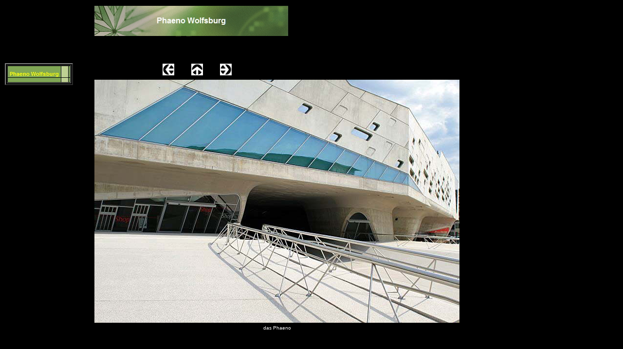

--- FILE ---
content_type: text/html
request_url: https://www.digifo-hka.de/html/fotos_phaeno_wolfsburg_50.html
body_size: 11171
content:
<!-- Beginn des Datei-Skripts Seite --><!DOCTYPE HTML PUBLIC ""-//W3C//DTD HTML 4.0 Transitional//EN"">
<HTML>
<HEAD>
<TITLE>Fotos Phaeno Wolfsburg - ein imposantes architektonisch beeindruckendes Geb�ude</TITLE>
<META NAME="DESCRIPTION"CONTENT="Umfangreiche Fotosammlung vom Phaeno Wolfsburg aus dem Bereich Hobbyfotografie",>
<META NAME="KEYWORDS"CONTENT="Fotos Phaeno,Fotos Phaeno Wolfsburg,Bilder Phaeno Wolfsburg,Bilder Phaeno,Stadt Wolfsburg Phaeno,Phaeno,Phaeno-Geb�ude,Wolfsburg Phaeno,Phaeno in Wolfsburg,Architektur Phaeno,Experimentierlandschaft,Naturwissenschaft,Autostadt und Phaeno,Technik,Physik,Hauptbahnhof Phaeno,Stadtbr�cke zur Autostadt,Mittellandkanal,Wissen,Au�enfassade,Konstruktion,Bauweise,Innenbereich,Stadtwerke Wolfsburg,Wissenschaft,Wissenschaftsmuseum,Physik,Kreativit�t im Phaeno,Hauptbahnhof Wolfsburg,LSW,Gestaltung,Deckenbereich,wissenschaftliche Experimente,Museum,Spa� am experimentieren,Volkswagenwerk,VW,Phaeno Stadtbr�cke Wolfsburg,Phaeno zwischen Hauptbahnhof und Autostadt",>
<!-- NetObjects Fusion Generated HEAD HTML-->
</HEAD>
<BODY Von NetObjects Fusion generierte BODY-Parameter 

>


<!-- BODY Von NetObjects Fusion generierte BODY Parameter -->


</BODY>
</HTML>
<!-- Beginn des Datei-Skripts Master --><!DOCTYPE HTML PUBLIC ""-//W3C//DTD HTML 4.0 Transitional//EN"">
<HTML>
<HEAD>
<TITLE>Fotos Wolfsburg 3</TITLE>

<META NAME="DESCRIPTION"CONTENT="Umfangreiche Fotosammlung von Sehensw�rdigkeiten und Wahrzeichen der Stadt Wolfsburg einschlie�lich der Ortsteile Vorsfelde und Fallersleben aus dem Bereich Hobbyfotografie",><META NAME="KEYWORDS"CONTENT="Foto-Impressionen von
 Wolfsburg,Sehensw�rdigkeiten,Einrichtungen,Wahrzeichen der Stadt Wolfsburg,Fallersleben,Ortsteil Vorsfelde,Ortsteil
 Fallersleben,Nordstadt,Stadtteil,Rathausvorplatz,Hollerplatz,Vorsfelde,Phaeno,Experimentierlandschaft,Wissenschaft,Wissenschaftsmuseum,Planetarium,Rathaus,VfL Fanhaus Allerpark,Volkswagenwerk Wolfsburg,VW Wolfsburg,Autostadt,Autostadt nachts,Autostadt
 innen,BadeLand,Sport- und Freizeitbad,Freizeitb�der,EisArena,Kunstmuseum,Congress Park Wolfsburg,Theater,City-Galerie-Wolfsburg,Einkaufszentrum,Parkhaus City-Galerie,Fachgesch�fte,Restaurants,Cafes,Sport- und
 Freizeiteinrichtungen,Wasserskianlage,Wasserski,Wakeboardanlage am Arenasee,SoccaFive Arena,Kleinfeld-Fu�ball,Fu�ball,Volkswagen Arena,VfL Wolfsburg,Fotos vom Allersee,Kolumbianischer Pavillon,Schloss
 Fallersleben,MobileLifeCampus,Forum AutoVision,Stadtbilder,Klinikum,Kirchen,St. Christophoruskirche,Christuskirche,Kreuzkirche,St. Petruskirche,VW Kraftwerk,Volkswagenwerk,Hauptbahnhof,Bahnhof,Schillerteichcenter,Islamisches
 Kulturzentrum Wolfsburg,designeroutlets Wolfsburg,DOW Wolfsburg,Top-Marken in Trend-Shops mit internationaler Designermode,Autot�rme,Schillergalerie,St. Marienkirche,St. Bernwardkirche,Schloss Fallersleben,Stadtbr�cke,Burg
 Neuhaus,Hotel Holiday Inn,Verwaltungsgeb�ude VW,Sendemast f�r Mobilfunk,Parkhotel am Steimker Berg,St. Annenkirche,Michaeliskirche in Fallersleben,Hoffmann von Fallersleben Museum,TRYP Hotel in Wolfsburg,Mittellandkanal,Schiffstour
 von der Autostadt,ICE Bahnstrecke,S�dkopfCenter,Porsche Denkmal,Carl Grete Denkmal,Wahrzeichen von Vorsfelde,Keiler,Skulptur am �tschenpaul,Schornsteine Kraftwerk,Fitness-Center Wolfsburg,Sport,Squash,Parkhaus Congress Park",>
<!DOCTYPE>
<!-- NetObjects Fusion Generated HEAD HTML-->
</HEAD>
<BODY Von NetObjects Fusion generierte BODY-Parameter 

>


<!-- BODY Von NetObjects Fusion generierte BODY Parameter -->


</BODY>
</HTML>
<!DOCTYPE HTML PUBLIC "-//W3C//DTD HTML 4.01 Transitional//EN"><Html><Head><Title>Fotos Phaeno Wolfsburg</Title><Meta Name="revisit-after" Content="REVISIT AFTER 14 DAYS"><Meta Name="Robots" Content="index,follow"><Meta Name="Author" Content="Harry Klaus Anton"><Meta Name="Abstract" Content="Umfangreiche Fotosammlung mit mehr als 7400 Fotos auf 127 Seiten von der Stadt Wolfsburg, Insektenarten, Aquarienfische,Vogelarten,Nachtfotos,Pflanzenarten,Makrofotografie"><Meta Name="Copyright" Content="Harry Klaus Anton"><Meta Name="contact_addr" Content="harry.klaus.anton@t-online.de"><Meta Name="Description" Content="Umfangreiche Fotosammlung mit mehr als 7600 Bildern auf 129 Seiten von der Stadt Wolfsburg,Autostadt,Insektenarten,Aquarienfische,Vogelarten,Pflanzenarten,Makrofotografie"><Meta Name="Date" Content="01.05.2019"><Meta Name="Keywords" Content="Fotos Wolfsburg,Fotos City-Galerie-Wolfsburg,Fotos Autostadt Wolfsburg,Nachtfotos Autostadt Wolfsburg,Innenaufnahmen Autostadt Wolfsburg,Fotos Allerpark Wolfsburg,Fotos WakePark Wolfsburg,Fotos SoccaFive Arena Wolfsburg, Fotos Allersee Wolfsburg,Fotos "Strike" BowlingCenter Wolfsburg,Fotos Schloss Wolfsburg,Fotos VW Werk Wolfsburg,Fotos Phaeno Wolfsburg,Fotos VW Arena Wolfsburg,Fotos Kunstmuseum Wolfsburg,Fotos Tierarten,Fotos Insektenarten,Fotos Bienenarten,Fotos Libellenarten,Fotos Hummelarten,Fotos Fliegenarten,Fotos K�ferarten,Fotos Schwebfliegenarten,Fotos Schmetterlingsarten,Fotos Spinnenarten,Fotos S�ugetierarten,Fotos Katzen,Fotos Aquarienfische,Fotos Zierfischarten,Fotos Vogelarten,Fotos Pflanzenarten,Fotos Blumen,Fotos Bl�ten,Makrofotos,Nahaufnahmen,Landschaftsfotos,Fotos Landschaft,Nachtfotos Wolfsburg, Fotos Sonnenunterg�nge,Digitale Fotografie,Naturfotografie,Hobbyfotografie,Fotos K�nigslutter am Elm,Fotos Tetzelstein im Elm,Fotos Reitlingstal im Elm"><Meta Name="Public" Content="alle"><Meta Name="Language" Content="DE,AT,CH"><!-- Master-Skript --><!DOCTYPE><Script Type="text/javascript">
<!--
function F_loadRollover(){} function F_roll(){}
//-->
</Script><Script Type="text/javascript" Src="../assets/rollover.js">
</Script><Link Rel="Stylesheet" Type="text/css" Href="../fusion.css"><Link Rel="Stylesheet" Type="text/css" Href="../html/style.css"></Head><Body NOF="NOF" Style="background-color: rgb(0,0,0); margin: 0px;"><!-- Beginn vom Body f�r diese Seite --><Table Border="0" Cellspacing="0" Cellpadding="0" Width="948" Nof="LY"><TR Valign="Top" Align="Left"><TD Width="11" Height="11"></TD><TD></TD><TD Width="55"></TD><TD Width="41"></TD><TD Width="3"></TD><TD Width="141"></TD><TD></TD><TD Width="35"></TD><TD></TD><TD Width="35"></TD><TD></TD><TD Width="117"></TD><TD Width="355"></TD></TR><TR Valign="Top" Align="Left"><TD Colspan="5" Height="64"></TD><TD Colspan="7" Width="400"><!-- Beginn von Banner (Banner4) --><Img ID="Banner4" Height="64" Width="400" Src="../assets/images/autogen/Phaeno_Wolfsburg_Nbanner.jpg" Border="0" Alt="Phaeno Wolfsburg" Title="Phaeno Wolfsburg" NOF=B_H></TD><TD></TD></TR><TR Valign="Top" Align="Left"><TD Colspan="13" Height="55"></TD></TR><TR Valign="Top" Align="Left"><TD Height="1"></TD><TD Colspan="2" Rowspan="4" Width="138"><!-- Beginn von Navigationsleiste (NavigationBar1) --><Table ID="NavigationBar1" Border="2" BGCOLOR="#000000" Cellspacing="2" Cellpadding="0" NOF=NB_FYVPNY020 Width="138"><TR Valign="Top" Align="Left"><TD Width="130" Height="35"><!-- Beginn von Navigationsschaltfl�che (Navigationsschaltflaeche1) --><A Href="../html/fotos_phaeno_wolfsburg_0.html" class="nof-navButtonAnchor" onmouseover="F_loadRollover('Navigationsschaltflaeche1','',0);F_roll('Navigationsschaltflaeche1',1)" onmouseout="F_roll('Navigationsschaltflaeche1',0)"><Img ID="Navigationsschaltflaeche1" Name="Navigationsschaltflaeche1" Height="35" Width="130" Src="../assets/images/autogen/Phaeno_Wolfsburg_Hp3_1.jpg" onmouseover="F_loadRollover(this,'Phaeno_Wolfsburg_HRp4_1.jpg',0)" Border="0" Alt="Phaeno Wolfsburg" Title="Phaeno Wolfsburg"></A></TD></TR></Table></TD><TD Colspan="10"></TD></TR><TR Valign="Top" Align="Left"><TD Height="24"></TD><!-- Diese 2 Spalten belegt von einem Objekt --><TD Colspan="3"></TD><TD Width="24"><!-- Beginn von Bild (Bild79) --><A Nof="LS_PD" Href="../html/fotos_phaeno_wolfsburg_49.html"><Img ID="Bild79" Height="24" Width="24" Src="../assets/images/NavLeft.gif" Border="0"></A></TD><TD></TD><TD Width="24"><!-- Beginn von Bild (Bild80) --><A Nof="LS_U" Target="_self" Href="javascript:window.close()"><Img ID="Bild80" Height="24" Width="24" Src="../assets/images/NavUp.gif" Border="0"></A></TD><TD></TD><TD Width="24"><!-- Beginn von Bild (Bild81) --><A Nof="LS_ND" Href="../html/fotos_phaeno_wolfsburg_51.html"><Img ID="Bild81" Height="24" Width="24" Src="../assets/images/NavRight.gif" Border="0"></A></TD><TD Colspan="2"></TD></TR><TR Valign="Top" Align="Left"><TD Height="4"></TD><!-- Diese 2 Spalten belegt von einem Objekt --><TD Colspan="10"></TD></TR><TR Valign="Top" Align="Left"><TD Height="14"></TD><!-- Diese 2 Spalten belegt von einem Objekt --><TD></TD><TD Colspan="9" Rowspan="2" Width="758"><!-- Beginn von Fotogalerie (Fotogalerie8) --><Table ID="Table1" Border="0" Cellspacing="3" Cellpadding="1"><TR><TD Width="750"><!-- Beginn von Text (Text279) --><!-- Beginn von Fotogalerie (Fotogalerie7) --><Table Width="750" Border="0" Cellspacing="0" Cellpadding="0" Align="Left" Nof="TE"><TR><TD><!-- Beginn von Fotogalerie (Fotogalerie7) --><Table ID="Table2" Border="0" Cellspacing="0" Cellpadding="0"><TR Valign="Middle"><TD Width="750"><!-- Beginn von Zelle (Text274) --><P Style="margin-bottom: 0px;"><!-- Beginn von Tabelle (PhotoTable) --><Table Width="750" Border="0" Cellspacing="0" Cellpadding="0" Align="Left" Nof="TE"><TR><TD><!-- Beginn von Tabelle (PhotoTable) --><Table ID="PhotoTable" Border="0" Cellspacing="0" Cellpadding="0" Width="100%"><TR><TD Width="750"><!-- Beginn von Zelle (Text278) --><P Style="margin-bottom: 0px;"><!-- Beginn von Bild (Datenfeld872) --><Img ID="Datenfeld872" Height="500" Width="750" Src="../assets/images/db_images/db_ph521.jpg" Vspace="0" Hspace="0" Align="bottom" Border="0"></P></TD></TR></Table></TD></TR></Table></TD></TR></Table></TD></TR></Table></TD></TR><TR><TD Style="font-family: Arial,Helvetica,Geneva,Sans-serif; font-size: x-small; color: rgb(255,255,255); font-weight: normal; font-style: normal; text-align: center; background-color: rgb(0,0,0); border-left-style: none; border-top-style: none; border-right-style: none; border-bottom-style: none;"><!-- Beginn von Text (Datenfeld278) --><P Style="font-family: Arial,Helvetica,Geneva,Sans-serif; font-size: x-small; color: rgb(255,255,255); font-weight: normal; font-style: normal; text-align: center; background-color: rgb(0,0,0); border-left-style: none; border-top-style: none; border-right-style: none; margin-bottom: 0px; border-bottom-style: none;">das Phaeno</P></TD></TR></Table></TD></TR><TR Valign="Top" Align="Left"><TD Colspan="4" Height="515"></TD></TR><TR Valign="Top" Align="Left"><TD Colspan="13" Height="342"></TD></TR><TR Valign="Top" Align="Left"><TD Height="43"></TD><TD Width="83"><!-- Beginn von Bild (Bild4) --><A Href="http://www.netobjects.de"><Img ID="Bild4" Height="43" Width="83" Src="../assets/images/BuiltWithNOF.gif" Border="0" Alt="BuiltWithNOF" Title="BuiltWithNOF"></A></TD><TD Colspan="11"></TD></TR></Table><!-- Ende vom Body f�r diese Seite --></Body></Html><!-- Ende des Datei-Skripts Master --><!-- X-STAT START : CODE NICHT VER�NDERN -->
<script language="JavaScript" type="text/javascript" src="https://www.x-stat.de/stat.php?id=harry23"></script> <a href="https://www.x-stat.de" target="_blank"><font size="1">Counter</font></a>
<!-- X-STAT ENDE : CODE NICHT �NDERN --> 